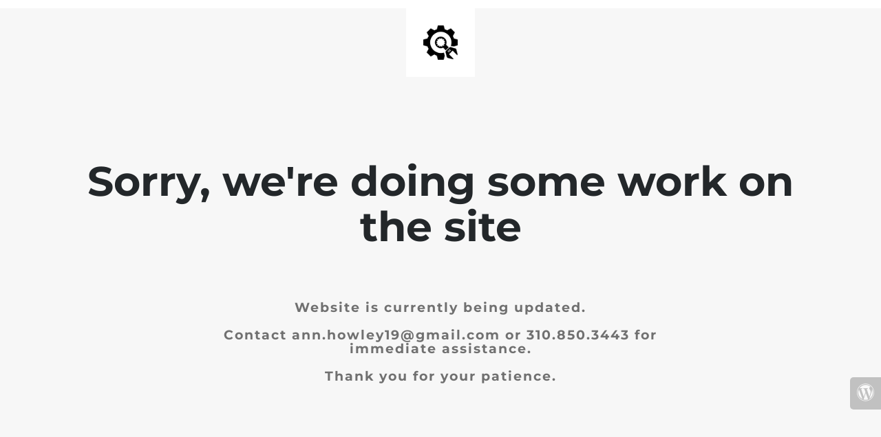

--- FILE ---
content_type: text/html; charset=UTF-8
request_url: https://annhowley.net/main-gallery/
body_size: 852
content:
<!doctype html>
<html lang="en">
  <head>
    <meta charset="utf-8">
    <meta http-equiv="X-UA-Compatible" content="IE=edge">
    <meta name="viewport" content="width=device-width, initial-scale=1">
    <title>Ann Howley Photography &amp; Design is under construction</title>
    <meta name="description" content="Photography and Design Combined" />
    <meta name="generator" content="Free UnderConstructionPage plugin for WordPress">
    <link rel="stylesheet" href="https://fonts.bunny.net/css?family=Montserrat:400,700">    <link rel="stylesheet" href="https://annhowley.net/wp-content/plugins/under-construction-page/themes/css/bootstrap.min.css?v=4.03" type="text/css">
<link rel="stylesheet" href="https://annhowley.net/wp-content/plugins/under-construction-page/themes/css/common.css?v=4.03" type="text/css">
<link rel="stylesheet" href="https://annhowley.net/wp-content/plugins/under-construction-page/themes/plain_text/style.css?v=4.03" type="text/css">
<link rel="stylesheet" href="https://annhowley.net/wp-content/plugins/under-construction-page/themes/css/font-awesome.min.css?v=4.03" type="text/css">
<link rel="icon" href="https://annhowley.net/wp-content/plugins/under-construction-page/themes/images/favicon.png" />
  </head>

  <body>
    <header>
      <span id="logo-wrap">
        <img src="https://annhowley.net/wp-content/plugins/under-construction-page/themes/plain_text/ucp-cog.png" alt="Site is Under Construction" title="Site is Under Construction" id="logo">
      </span>
    </header>

    <div class="container">

      <div class="row">
        <div class="col-xs-12 col-md-12 col-lg-12">
          <h1>Sorry, we're doing some work on the site</h1>
        </div>
      </div>

      <div class="row">
        <div class="col-xs-12 col-md-8 col-md-offset-2 col-lg-offset-2 col-lg-8">
          <p class="content"><strong>Website is currently being updated.</strong><br />
<br />
<strong>Contact ann.howley19@gmail.com or 310.850.3443 for immediate assistance.</strong><br />
<br />
<strong>Thank you for your patience.</strong></p>
        </div>
      </div>

      <div class="row" id="social">
        <div class="col-xs-12 col-md-12 col-lg-12">
          
        </div>
      </div>

    </div>
    <div id="login-button" class="loggedout"><a href="https://annhowley.net/wp-login.php"><i class="fa fa-wordpress fa-2x" aria-hidden="true"></i></a></div>
  </body>
</html>
